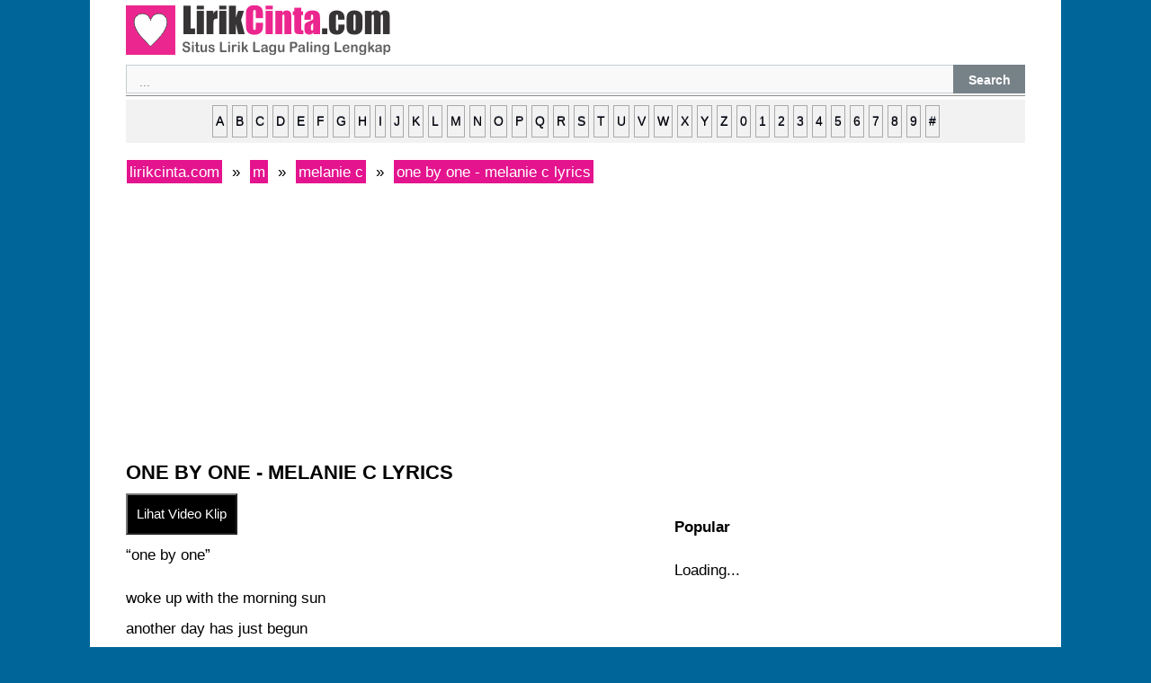

--- FILE ---
content_type: text/html; charset=utf-8
request_url: https://www.lirikcinta.com/m/melanie-c/one-by-one-melanie-c/
body_size: 3589
content:
 
 <!DOCTYPE html><html lang="en"><head>
<title>one by one - melanie c  lyrics | lirikcinta.com</title>
<meta charset="UTF-8" />
<meta name="description" content="one by one - melanie c  lyrics : &#8220;one by one&#8221; woke up with the morning sun another day has just begun but all i think about is you woke up in this paradise golden sands and bluer skies but all i think about is you remember we were back in our old pad all the simple pleasures that we had when all "/>
<meta property="og:type" content="music.song" />
<meta property="og:title" content="one by one - melanie c  lyrics" />
<meta property="og:description" content="one by one - melanie c  lyrics : &#8220;one by one&#8221; woke up with the morning sun another day has just begun but all i think about is you woke up in this paradise golden sands and bluer skies but all i think about is you remember we were back in our old pad all the simple pleasures that we had when all " />
<meta property="og:url" content="https://www.lirikcinta.com/m/melanie-c/one-by-one-melanie-c/" />
<meta property="og:site_name" content="lirikcinta.com" />
<meta property="og:image" content="https://www.lirikcinta.com/statik/img/569.jpg" />
<meta name="twitter:card" content="summary" />
<meta name="twitter:title" content="one by one - melanie c  lyrics" />
<meta name="twitter:description" content="one by one - melanie c  lyrics : &#8220;one by one&#8221; woke up with the morning sun another day has just begun but all i think about is you woke up in this paradise golden sands and bluer skies but all i think about is you remember we were back in our old pad all the simple pleasures that we had when all " />
<meta name="twitter:image" content="https://www.lirikcinta.com/statik/img/633.jpg" />
<meta property="fb:pages" content="450483038468519" />
<meta property="fb:app_id" content="477060162469611" />
<meta name="viewport" content="width=device-width" />
<link rel="canonical" href="https://www.lirikcinta.com/m/melanie-c/one-by-one-melanie-c/" />
<link rel="stylesheet" type="text/css" href="https://www.lirikcinta.com/statik/stylenew.css" media="all" />
<link rel="icon" href="https://www.lirikcinta.com/statik/favicon.ico" type="image/x-icon" /> 
<link rel="alternate" type="application/rss+xml" title="RSS Feed" href="https://www.lirikcinta.com/rssfeed/" />
<script async src="//pagead2.googlesyndication.com/pagead/js/adsbygoogle.js"></script>
<script>
     (adsbygoogle = window.adsbygoogle || []).push({
          google_ad_client: "ca-pub-0652554974910209",
          enable_page_level_ads: true
     });
</script><script>
/* BIT - lirikcinta.com - FLEX */
cf_page_artist = "melanie c";
cf_page_song = "one by one";
cf_adunit_id = "100006557";
cf_flex = true;
</script>
<script src="//srv.tunefindforfans.com/fruits/apricots.js"></script>
</head><body class="single single-post postid-lirikcinta single-format-standard"><div id="page" class="hfeed site"><div id="main" class="site-main"><div id="primary" class="content-area"><div id="content" class="site-content" role="main"> <article id="post-lirikcinta" class="post-lirikcinta post type-post status-publish format-standard hentry"> <header class="entry-header"></header><div class="entry-content"><a href="https://www.lirikcinta.com/" title="lirikcinta.com" ><img src="https://www.lirikcinta.com/statik/logonew.png" alt="lirikcinta.com" width="294" height="55"/></a>
<div id='search-box'><form action='https://www.lirikcinta.com/result/' id='search-form' method='get' target='_top'> <input id='search-text' name='q' placeholder='...' type='text'/> <button id='search-button' type='submit'><span>Search</span></button></form></div><hr>
<div id="ndelek">
<div style="text-transform: lowercase; background-color: #f2f2f2; border: 1px solid #f2f2f2; display: block; padding: 5px; text-align: center; width: auto;"><a href="https://www.lirikcinta.com/a/">a</a> <a href="https://www.lirikcinta.com/b/">b</a> <a href="https://www.lirikcinta.com/c/">c</a> <a href="https://www.lirikcinta.com/d/">d</a> <a href="https://www.lirikcinta.com/e/">e</a> <a href="https://www.lirikcinta.com/f/">f</a> <a href="https://www.lirikcinta.com/g/">g</a> <a href="https://www.lirikcinta.com/h/">h</a> <a href="https://www.lirikcinta.com/i/">i</a> <a href="https://www.lirikcinta.com/j/">j</a> <a href="https://www.lirikcinta.com/k/">k</a> <a href="https://www.lirikcinta.com/l/">l</a> <a href="https://www.lirikcinta.com/m/">m</a> <a href="https://www.lirikcinta.com/n/">n</a> <a href="https://www.lirikcinta.com/o/">o</a> <a href="https://www.lirikcinta.com/p/">p</a> <a href="https://www.lirikcinta.com/q/">q</a> <a href="https://www.lirikcinta.com/r/">r</a> <a href="https://www.lirikcinta.com/s/">s</a> <a href="https://www.lirikcinta.com/t/">t</a> <a href="https://www.lirikcinta.com/u/">u</a> <a href="https://www.lirikcinta.com/v/">v</a> <a href="https://www.lirikcinta.com/w/">w</a> <a href="https://www.lirikcinta.com/x/">x</a> <a href="https://www.lirikcinta.com/y/">y</a> <a href="https://www.lirikcinta.com/z/">z</a> <a href="https://www.lirikcinta.com/0/"> 0</a> <a href="https://www.lirikcinta.com/1/">1</a> <a href="https://www.lirikcinta.com/2/">2</a> <a href="https://www.lirikcinta.com/3/">3</a> <a href="https://www.lirikcinta.com/4/">4</a> <a href="https://www.lirikcinta.com/5/">5</a> <a href="https://www.lirikcinta.com/6/">6</a> <a href="https://www.lirikcinta.com/7/">7</a> <a href="https://www.lirikcinta.com/8/">8</a> <a href="https://www.lirikcinta.com/9/">9</a> <a href="https://www.lirikcinta.com/other/">#</a></div>
</div>
<div id="xcontent">
<ul class="breadcrumbs" itemscope itemtype="https://schema.org/BreadcrumbList">
<li class="breadcrumbs" itemprop="itemListElement" itemscope itemtype="https://schema.org/ListItem">
<a itemtype="https://schema.org/Thing" itemprop="item" href="https://www.lirikcinta.com/">
<span itemprop="name">lirikcinta.com</span></a>
<meta itemprop="position" content="1" />
</li>
&nbsp;»&nbsp;
<li  class="breadcrumbs" itemprop="itemListElement" itemscope itemtype="https://schema.org/ListItem">
<a itemtype="https://schema.org/Thing" itemprop="item" href="https://www.lirikcinta.com/m/">
<span itemprop="name">m</span></a>
<meta itemprop="position" content="2" />
</li>
&nbsp;»&nbsp;
<li  class="breadcrumbs" itemprop="itemListElement" itemscope itemtype="https://schema.org/ListItem">
<a itemtype="https://schema.org/Thing" itemprop="item" href="https://www.lirikcinta.com/m/melanie-c/">
<span itemprop="name">melanie c</span></a>
<meta itemprop="position" content="3" />
</li>
&nbsp;»&nbsp;
<li  class="breadcrumbs" itemprop="itemListElement" itemscope itemtype="https://schema.org/ListItem">
<a itemtype="https://schema.org/Thing" itemprop="item" href="https://www.lirikcinta.com/m/melanie-c/one-by-one-melanie-c/">
<span itemprop="name">one by one - melanie c  lyrics</span></a>
<meta itemprop="position" content="4" />
</li>
</ul>
  <h1 class="entry-title">one by one - melanie c  lyrics</h1>
 <button id='lihatvideo'>Lihat Video Klip</button>
<div id='waitgan'><span style="color:blue;font-weight:bold">Loading...</span></div> 
<div id='hasilvideo'></div> 
<script>
/* TFP - lirikcinta.com - Above */
(function() {
	var opts = {
		artist: "melanie c",
		song: "one by one",
		adunit_id: 100006556,
		div_id: "cf_async_" + Math.floor((Math.random() * 999999999))
	};
	document.write('<div id="'+opts.div_id+'"></div>');var c=function(){cf.showAsyncAd(opts)};if(typeof window.cf !== 'undefined')c();else{cf_async=!0;var r=document.createElement("script"),s=document.getElementsByTagName("script")[0];r.async=!0;r.src="//srv.tunefindforfans.com/fruits/apricots.js";r.readyState?r.onreadystatechange=function(){if("loaded"==r.readyState||"complete"==r.readyState)r.onreadystatechange=null,c()}:r.onload=c;s.parentNode.insertBefore(r,s)};
})();
</script>		<div id="konten"></div><p>&#8220;one by one&#8221;</p>
<p>woke up with the morning sun<br />
another day has just begun<br />
but all<br />
i think about is you</p>
<p>woke up in this paradise<br />
golden sands and bluer skies<br />
but all<br />
i think about is you</p>
<p>remember we were back in our old pad<br />
all the simple pleasures that we had<br />
when all<br />
we needed was each other</p>
<p>i can see a light in your eye<br />
telling me that love hasn&#8217;t died<br />
we can ride the changes that come<br />
you&#8217;re still the one</p>
<p>[chorus:]<br />
wo-oah<br />
wo-o-o-oah<br />
we can ride the changes that come<br />
we can pick the pieces up one by one</p>
<p>you tell me i don&#8217;t give you time<br />
you&#8217;re questioning what&#8217;s on my mind<br />
but all<br />
i think about is you</p>
<p>thinking back to summer days<br />
you could steal my heart away<br />
with just<br />
a glance in my direction</p>
<p>and i can see a light in your eye<br />
telling me that love hasn&#8217;t died<br />
we can ride the changes that come<br />
you&#8217;re still the one</p>
<p>[chorus]</p>
<p>and i am coming home tonight<br />
to bring our love back to life<br />
stop this ride<br />
i&#8217;m getting off<br />
to start again with you my love</p>
<p>oh i am coming home tonight<br />
to bring our love back to life<br />
stop this ride<br />
i&#8217;m getting off<br />
to start again with you my love</p>
<p>[chorus x2]</p>
<div id="konten"></div>
<div class="breadcrumbs">
<div id="penyanyine"></div>
<p><b>- <a href="https://www.lirikcinta.com/m/melanie-c/">melanie c lyrics</a></b></p>
<div id="penyanyine"></div>
</div>
<script>
/* TFP - lirikcinta.com - Above */
(function() {
	var opts = {
		artist: "melanie c",
		song: "one by one",
		adunit_id: 100006556,
		div_id: "cf_async_" + Math.floor((Math.random() * 999999999))
	};
	document.write('<div id="'+opts.div_id+'"></div>');var c=function(){cf.showAsyncAd(opts)};if(typeof window.cf !== 'undefined')c();else{cf_async=!0;var r=document.createElement("script"),s=document.getElementsByTagName("script")[0];r.async=!0;r.src="//srv.tunefindforfans.com/fruits/apricots.js";r.readyState?r.onreadystatechange=function(){if("loaded"==r.readyState||"complete"==r.readyState)r.onreadystatechange=null,c()}:r.onload=c;s.parentNode.insertBefore(r,s)};
})();
</script>
<script async src="https://pagead2.googlesyndication.com/pagead/js/adsbygoogle.js?client=ca-pub-0652554974910209"
     crossorigin="anonymous"></script>
<!-- lirikcinta_bottom -->
<ins class="adsbygoogle"
     style="display:block"
     data-ad-client="ca-pub-0652554974910209"
     data-ad-slot="5839436186"
     data-ad-format="auto"
     data-full-width-responsive="true"></ins>
<script>
     (adsbygoogle = window.adsbygoogle || []).push({});
</script><div id="siteloader"></div>
<p><strong>Random Song Lyrics :</strong></p>
<ul>
<li><a href="https://www.lirikcinta.com/b/blossom-dearie/killing-me-softly-with-his-song-blossom-dearie/">killing me softly with his song - blossom dearie lyrics</a></li>
<li><a href="https://www.lirikcinta.com/b/buried-crown/faceless-fear-buried-crown/">faceless fear - buried crown lyrics</a></li>
<li><a href="https://www.lirikcinta.com/m/michael-jay-dean/the-christmas-song-michael-jay-dean/">the christmas song - michael jay dean lyrics</a></li>
<li><a href="https://www.lirikcinta.com/i/illutrious/put-you-on-illutrious/">put you on - illu$trious lyrics</a></li>
<li><a href="https://www.lirikcinta.com/f/freestyle-elite-agency-fea/shit-advisor-freestyle-elite-agency-fea/">shit advisor - freestyle elite agency (fea) lyrics</a></li>
<li><a href="https://www.lirikcinta.com/n/neset-ertas/ayas-yollari-neset-ertas/">ayaş yolları - neşet ertaş lyrics</a></li>
<li><a href="https://www.lirikcinta.com/d/dennis-dasaro/fill-your-glasses-dennis-dasaro/">fill your glasses - dennis d'asaro lyrics</a></li>
<li><a href="https://www.lirikcinta.com/h/hexxed/space-ghost-deleted-hexxed/">space ghost (deleted) - hexxed lyrics</a></li>
<li><a href="https://www.lirikcinta.com/b/bahr1/devril-bahr1/">devril - bahr1 lyrics</a></li>
<li><a href="https://www.lirikcinta.com/k/kamauu/transparency-kamauu/">transparency - kamauu lyrics</a></li>
</ul>
</div>
<div id="xsidebar">
<script async src="https://pagead2.googlesyndication.com/pagead/js/adsbygoogle.js?client=ca-pub-0652554974910209"
     crossorigin="anonymous"></script>
<!-- lirikcinta_sidebar -->
<ins class="adsbygoogle"
     style="display:block"
     data-ad-client="ca-pub-0652554974910209"
     data-ad-slot="7894753887"
     data-ad-format="auto"
     data-full-width-responsive="true"></ins>
<script>
     (adsbygoogle = window.adsbygoogle || []).push({});
</script><div id="banner2"></div>
<p><strong>Popular</strong></p>
<div id="popularwidget">Loading...</div>
</div>
</div><footer class="entry-meta"></footer> </article></div></div></div><footer id="colophon" class="site-footer" role="contentinfo"><hr>
 <strong> <a href="https://www.lirikcinta.com" title="Lirik Lagu">LirikCinta</a> |  <a href="https://www.lirikcinta.com/sitemap/">Sitemap</a> | <a href="https://www.lirikcinta.com/contact-us/">Hubungi Kami</a> | <a href="https://www.lirikcinta.com/dmca-policy/">DMCA</a> | <a href="https://www.lirikcinta.com/privacy-policy/">Privacy Policy</a> | <a rel="nofollow" target="_blank" href="https://www.facebook.com/lirikcintadotcom/"> Facebook</a> | <a href="/rssfeed/"> RSS Feed </a> </strong> 
<div class="site-info"></div> </footer></div>
<script src="https://cdnjs.cloudflare.com/ajax/libs/jquery/3.6.0/jquery.min.js"></script>
<script>
$('#lihatvideo').on('click',function(){
$('#hasilvideo').load('https://www.lirikcinta.com/sakuduku/yt.php?lagune=melanie-c-one-by-one');
});
$(document).ready(function () {
	$("#waitgan").hide();
	$("#lihatvideo").click(AlertSave);
});
function AlertSave() {
$("#waitgan").fadeIn("slow").delay(3000).fadeOut("slow");
$("#lihatvideo").fadeIn("slow").delay(10).fadeOut("slow");
}
</script> 
<script>
$(function(){
$('#siteloader').load('https://www.lirikcinta.com/sakuduku/');
});
</script>

</body></html>


--- FILE ---
content_type: text/html; charset=utf-8
request_url: https://www.google.com/recaptcha/api2/aframe
body_size: 268
content:
<!DOCTYPE HTML><html><head><meta http-equiv="content-type" content="text/html; charset=UTF-8"></head><body><script nonce="AgwYgr3JQD7rk2D6wKoPzg">/** Anti-fraud and anti-abuse applications only. See google.com/recaptcha */ try{var clients={'sodar':'https://pagead2.googlesyndication.com/pagead/sodar?'};window.addEventListener("message",function(a){try{if(a.source===window.parent){var b=JSON.parse(a.data);var c=clients[b['id']];if(c){var d=document.createElement('img');d.src=c+b['params']+'&rc='+(localStorage.getItem("rc::a")?sessionStorage.getItem("rc::b"):"");window.document.body.appendChild(d);sessionStorage.setItem("rc::e",parseInt(sessionStorage.getItem("rc::e")||0)+1);localStorage.setItem("rc::h",'1768844017221');}}}catch(b){}});window.parent.postMessage("_grecaptcha_ready", "*");}catch(b){}</script></body></html>